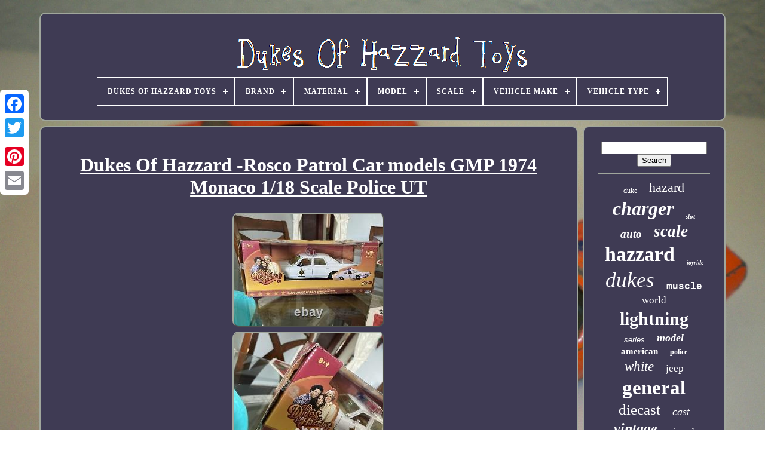

--- FILE ---
content_type: text/html
request_url: https://dukesofhazzardtoys.net/dukes-of-hazzard-rosco-patrol-car-models-gmp-1974-monaco-1-18-scale-police-ut.htm
body_size: 5121
content:
	 	<!doctype   html>






<html>		 	
	


 <head>
 


	 	<title>
	Dukes Of Hazzard -rosco Patrol Car Models Gmp 1974 Monaco 1/18 Scale Police Ut 
 </title>
 
  
 
	
	 <meta	content='text/html; charset=UTF-8'  http-equiv='content-type'>
 
 	   
	 
 <meta content='width=device-width, initial-scale=1' name='viewport'> 

  
	
	

<link   type='text/css' rel='stylesheet'  href='https://dukesofhazzardtoys.net/kibigas.css'>
	  <link	rel='stylesheet'   href='https://dukesofhazzardtoys.net/cupe.css' type='text/css'>  





	
   
<script type='text/javascript' src='https://code.jquery.com/jquery-latest.min.js'>  	</script>

 
	 	
   	
<script src='https://dukesofhazzardtoys.net/vizu.js'   type='text/javascript' async>


	
</script>

 
	
 <script	src='https://dukesofhazzardtoys.net/hywow.js' type='text/javascript'></script> 
  
	    


<script async	type='text/javascript'	src='https://dukesofhazzardtoys.net/sofoc.js'>	 </script>
	
	  <script  type='text/javascript'   src='https://dukesofhazzardtoys.net/curavex.js' async> 
</script>  
	
	<script type='text/javascript'>
var a2a_config = a2a_config || {};a2a_config.no_3p = 1;  
  </script>
	 
	  
 <script src='//static.addtoany.com/menu/page.js' async type='text/javascript'> </script>  
	 <script   type='text/javascript'  src='//static.addtoany.com/menu/page.js'  async></script>	
			<script	async   src='//static.addtoany.com/menu/page.js' type='text/javascript'>		
 </script>
  



  

</head>	 
  	
 <body data-id='255522503557'>  	



	
 
 <div style='left:0px; top:150px;'  class='a2a_kit a2a_kit_size_32 a2a_floating_style a2a_vertical_style'> 
		  <a class='a2a_button_facebook'>
 

</a> 

 			
			


<a	class='a2a_button_twitter'> 
</a> 		
		<a  class='a2a_button_google_plus'>
  		</a> 

	 	
		  <a	class='a2a_button_pinterest'> 
  </a>	    
			   <a  class='a2a_button_email'> 
   </a>

		</div>


	   				 <div  id='zedigyg'>	
  	 
		
<div id='licat'>	 	   
			 	<a href='https://dukesofhazzardtoys.net/'>
	  <img   alt='Dukes Of Hazzard Toys' src='https://dukesofhazzardtoys.net/dukes-of-hazzard-toys.gif'>	  
</a>  	 
  

			
<div id='raly' class='align-center'>
<ul>
<li class='has-sub'><a href='https://dukesofhazzardtoys.net/'><span>Dukes Of Hazzard Toys</span></a>
<ul>
	<li><a href='https://dukesofhazzardtoys.net/latest-items-dukes-of-hazzard-toys.htm'><span>Latest items</span></a></li>
	<li><a href='https://dukesofhazzardtoys.net/popular-items-dukes-of-hazzard-toys.htm'><span>Popular items</span></a></li>
	<li><a href='https://dukesofhazzardtoys.net/latest-videos-dukes-of-hazzard-toys.htm'><span>Latest videos</span></a></li>
</ul>
</li>

<li class='has-sub'><a href='https://dukesofhazzardtoys.net/brand/'><span>Brand</span></a>
<ul>
	<li><a href='https://dukesofhazzardtoys.net/brand/auto-world.htm'><span>Auto World (368)</span></a></li>
	<li><a href='https://dukesofhazzardtoys.net/brand/autoworld.htm'><span>Autoworld (117)</span></a></li>
	<li><a href='https://dukesofhazzardtoys.net/brand/coleco.htm'><span>Coleco (39)</span></a></li>
	<li><a href='https://dukesofhazzardtoys.net/brand/corgi.htm'><span>Corgi (43)</span></a></li>
	<li><a href='https://dukesofhazzardtoys.net/brand/danbury-mint.htm'><span>Danbury Mint (162)</span></a></li>
	<li><a href='https://dukesofhazzardtoys.net/brand/dukes-of-hazzard.htm'><span>Dukes Of Hazzard (35)</span></a></li>
	<li><a href='https://dukesofhazzardtoys.net/brand/ertl.htm'><span>Ertl (1407)</span></a></li>
	<li><a href='https://dukesofhazzardtoys.net/brand/figures-toy-company.htm'><span>Figures Toy Company (105)</span></a></li>
	<li><a href='https://dukesofhazzardtoys.net/brand/greenlight.htm'><span>Greenlight (130)</span></a></li>
	<li><a href='https://dukesofhazzardtoys.net/brand/hot-wheels.htm'><span>Hot Wheels (108)</span></a></li>
	<li><a href='https://dukesofhazzardtoys.net/brand/ideal.htm'><span>Ideal (77)</span></a></li>
	<li><a href='https://dukesofhazzardtoys.net/brand/johnny-lightning.htm'><span>Johnny Lightning (1262)</span></a></li>
	<li><a href='https://dukesofhazzardtoys.net/brand/joy-ride.htm'><span>Joy Ride (54)</span></a></li>
	<li><a href='https://dukesofhazzardtoys.net/brand/joyride.htm'><span>Joyride (80)</span></a></li>
	<li><a href='https://dukesofhazzardtoys.net/brand/knickerbocker.htm'><span>Knickerbocker (44)</span></a></li>
	<li><a href='https://dukesofhazzardtoys.net/brand/malibu-international.htm'><span>Malibu International (116)</span></a></li>
	<li><a href='https://dukesofhazzardtoys.net/brand/mego.htm'><span>Mego (289)</span></a></li>
	<li><a href='https://dukesofhazzardtoys.net/brand/pioneer.htm'><span>Pioneer (43)</span></a></li>
	<li><a href='https://dukesofhazzardtoys.net/brand/racing-champions.htm'><span>Racing Champions (36)</span></a></li>
	<li><a href='https://dukesofhazzardtoys.net/brand/rc2.htm'><span>Rc2 (61)</span></a></li>
	<li><a href='https://dukesofhazzardtoys.net/latest-items-dukes-of-hazzard-toys.htm'>... (2737)</a></li>
</ul>
</li>

<li class='has-sub'><a href='https://dukesofhazzardtoys.net/material/'><span>Material</span></a>
<ul>
	<li><a href='https://dukesofhazzardtoys.net/material/abs-plastic.htm'><span>Abs Plastic (34)</span></a></li>
	<li><a href='https://dukesofhazzardtoys.net/material/board-game.htm'><span>Board Game (3)</span></a></li>
	<li><a href='https://dukesofhazzardtoys.net/material/cast-iron.htm'><span>Cast Iron (8)</span></a></li>
	<li><a href='https://dukesofhazzardtoys.net/material/detailed-diecast.htm'><span>Detailed Diecast (9)</span></a></li>
	<li><a href='https://dukesofhazzardtoys.net/material/die-cast.htm'><span>Die Cast (49)</span></a></li>
	<li><a href='https://dukesofhazzardtoys.net/material/die-cast-metal.htm'><span>Die Cast Metal (10)</span></a></li>
	<li><a href='https://dukesofhazzardtoys.net/material/die-cast-plastic.htm'><span>Die Cast, Plastic (4)</span></a></li>
	<li><a href='https://dukesofhazzardtoys.net/material/die-cast.htm'><span>Die-cast (83)</span></a></li>
	<li><a href='https://dukesofhazzardtoys.net/material/diecast.htm'><span>Diecast (2220)</span></a></li>
	<li><a href='https://dukesofhazzardtoys.net/material/diecast-metal.htm'><span>Diecast Metal (41)</span></a></li>
	<li><a href='https://dukesofhazzardtoys.net/material/diecast-metal.htm'><span>Diecast, Metal (5)</span></a></li>
	<li><a href='https://dukesofhazzardtoys.net/material/diecast-plastic.htm'><span>Diecast, Plastic (3)</span></a></li>
	<li><a href='https://dukesofhazzardtoys.net/material/metal.htm'><span>Metal (158)</span></a></li>
	<li><a href='https://dukesofhazzardtoys.net/material/plastic.htm'><span>Plastic (188)</span></a></li>
	<li><a href='https://dukesofhazzardtoys.net/material/pressed-steel.htm'><span>Pressed Steel (12)</span></a></li>
	<li><a href='https://dukesofhazzardtoys.net/material/resin.htm'><span>Resin (24)</span></a></li>
	<li><a href='https://dukesofhazzardtoys.net/material/rigid-plastic.htm'><span>Rigid Plastic (3)</span></a></li>
	<li><a href='https://dukesofhazzardtoys.net/material/slush.htm'><span>Slush (5)</span></a></li>
	<li><a href='https://dukesofhazzardtoys.net/material/tin.htm'><span>Tin (27)</span></a></li>
	<li><a href='https://dukesofhazzardtoys.net/material/white-metal.htm'><span>White Metal (4)</span></a></li>
	<li><a href='https://dukesofhazzardtoys.net/latest-items-dukes-of-hazzard-toys.htm'>... (4423)</a></li>
</ul>
</li>

<li class='has-sub'><a href='https://dukesofhazzardtoys.net/model/'><span>Model</span></a>
<ul>
	<li><a href='https://dukesofhazzardtoys.net/model/1969-dodge-charger.htm'><span>1969 Dodge Charger (67)</span></a></li>
	<li><a href='https://dukesofhazzardtoys.net/model/charger.htm'><span>Charger (616)</span></a></li>
	<li><a href='https://dukesofhazzardtoys.net/model/charger-general-lee.htm'><span>Charger General Lee (45)</span></a></li>
	<li><a href='https://dukesofhazzardtoys.net/model/charger-r-t.htm'><span>Charger R / T (71)</span></a></li>
	<li><a href='https://dukesofhazzardtoys.net/model/chevrolet-camaro.htm'><span>Chevrolet Camaro (43)</span></a></li>
	<li><a href='https://dukesofhazzardtoys.net/model/dodge-amm964.htm'><span>Dodge Amm964 (20)</span></a></li>
	<li><a href='https://dukesofhazzardtoys.net/model/dodge-charger.htm'><span>Dodge Charger (330)</span></a></li>
	<li><a href='https://dukesofhazzardtoys.net/model/dodge-charger-r-t.htm'><span>Dodge Charger R / T (268)</span></a></li>
	<li><a href='https://dukesofhazzardtoys.net/model/dukes-of-hazzard.htm'><span>Dukes Of Hazzard (17)</span></a></li>
	<li><a href='https://dukesofhazzardtoys.net/model/ford-f-100.htm'><span>Ford F-100 (17)</span></a></li>
	<li><a href='https://dukesofhazzardtoys.net/model/ford-mustang.htm'><span>Ford Mustang (19)</span></a></li>
	<li><a href='https://dukesofhazzardtoys.net/model/general-lee.htm'><span>General Lee (54)</span></a></li>
	<li><a href='https://dukesofhazzardtoys.net/model/monaco.htm'><span>Monaco (68)</span></a></li>
	<li><a href='https://dukesofhazzardtoys.net/model/plymouth-fury.htm'><span>Plymouth Fury (23)</span></a></li>
	<li><a href='https://dukesofhazzardtoys.net/model/plymouth-road-runner.htm'><span>Plymouth Road Runner (52)</span></a></li>
	<li><a href='https://dukesofhazzardtoys.net/model/the-dukes-of-hazzard.htm'><span>The Dukes Of Hazzard (17)</span></a></li>
	<li><a href='https://dukesofhazzardtoys.net/model/various.htm'><span>Various (23)</span></a></li>
	<li><a href='https://dukesofhazzardtoys.net/model/volkswagen-beetle.htm'><span>Volkswagen Beetle (16)</span></a></li>
	<li><a href='https://dukesofhazzardtoys.net/model/32485.htm'><span>32485 (89)</span></a></li>
	<li><a href='https://dukesofhazzardtoys.net/model/50528.htm'><span>50528 (22)</span></a></li>
	<li><a href='https://dukesofhazzardtoys.net/latest-items-dukes-of-hazzard-toys.htm'>... (5436)</a></li>
</ul>
</li>

<li class='has-sub'><a href='https://dukesofhazzardtoys.net/scale/'><span>Scale</span></a>
<ul>
	<li><a href='https://dukesofhazzardtoys.net/scale/1-18.htm'><span>1 / 18 (55)</span></a></li>
	<li><a href='https://dukesofhazzardtoys.net/scale/1-25.htm'><span>1 / 25 (8)</span></a></li>
	<li><a href='https://dukesofhazzardtoys.net/scale/1-64.htm'><span>1 / 64 (16)</span></a></li>
	<li><a href='https://dukesofhazzardtoys.net/scale/12-inch.htm'><span>12 Inch (6)</span></a></li>
	<li><a href='https://dukesofhazzardtoys.net/scale/1-10.htm'><span>1:10 (25)</span></a></li>
	<li><a href='https://dukesofhazzardtoys.net/scale/1-12.htm'><span>1:12 (9)</span></a></li>
	<li><a href='https://dukesofhazzardtoys.net/scale/1-144.htm'><span>1:144 (8)</span></a></li>
	<li><a href='https://dukesofhazzardtoys.net/scale/1-16.htm'><span>1:16 (42)</span></a></li>
	<li><a href='https://dukesofhazzardtoys.net/scale/1-18.htm'><span>1:18 (1659)</span></a></li>
	<li><a href='https://dukesofhazzardtoys.net/scale/1-24.htm'><span>1:24 (249)</span></a></li>
	<li><a href='https://dukesofhazzardtoys.net/scale/1-25.htm'><span>1:25 (431)</span></a></li>
	<li><a href='https://dukesofhazzardtoys.net/scale/1-32.htm'><span>1:32 (39)</span></a></li>
	<li><a href='https://dukesofhazzardtoys.net/scale/1-36.htm'><span>1:36 (32)</span></a></li>
	<li><a href='https://dukesofhazzardtoys.net/scale/1-43.htm'><span>1:43 (20)</span></a></li>
	<li><a href='https://dukesofhazzardtoys.net/scale/1-50.htm'><span>1:50 (12)</span></a></li>
	<li><a href='https://dukesofhazzardtoys.net/scale/1-6.htm'><span>1:6 (6)</span></a></li>
	<li><a href='https://dukesofhazzardtoys.net/scale/1-64.htm'><span>1:64 (1107)</span></a></li>
	<li><a href='https://dukesofhazzardtoys.net/scale/8-inch.htm'><span>8 Inch (30)</span></a></li>
	<li><a href='https://dukesofhazzardtoys.net/scale/ho-scale.htm'><span>Ho Scale (7)</span></a></li>
	<li><a href='https://dukesofhazzardtoys.net/scale/unknown.htm'><span>Unknown (5)</span></a></li>
	<li><a href='https://dukesofhazzardtoys.net/latest-items-dukes-of-hazzard-toys.htm'>... (3547)</a></li>
</ul>
</li>

<li class='has-sub'><a href='https://dukesofhazzardtoys.net/vehicle-make/'><span>Vehicle Make</span></a>
<ul>
	<li><a href='https://dukesofhazzardtoys.net/vehicle-make/1969-dodge-charger.htm'><span>1969 Dodge Charger (7)</span></a></li>
	<li><a href='https://dukesofhazzardtoys.net/vehicle-make/.htm'><span>??? (6)</span></a></li>
	<li><a href='https://dukesofhazzardtoys.net/vehicle-make/amc.htm'><span>Amc (7)</span></a></li>
	<li><a href='https://dukesofhazzardtoys.net/vehicle-make/buick.htm'><span>Buick (7)</span></a></li>
	<li><a href='https://dukesofhazzardtoys.net/vehicle-make/cadillac.htm'><span>Cadillac (16)</span></a></li>
	<li><a href='https://dukesofhazzardtoys.net/vehicle-make/chevrolet.htm'><span>Chevrolet (168)</span></a></li>
	<li><a href='https://dukesofhazzardtoys.net/vehicle-make/chevy.htm'><span>Chevy (10)</span></a></li>
	<li><a href='https://dukesofhazzardtoys.net/vehicle-make/dodge.htm'><span>Dodge (2505)</span></a></li>
	<li><a href='https://dukesofhazzardtoys.net/vehicle-make/dodge-charger.htm'><span>Dodge Charger (78)</span></a></li>
	<li><a href='https://dukesofhazzardtoys.net/vehicle-make/dodge-monaco.htm'><span>Dodge Monaco (6)</span></a></li>
	<li><a href='https://dukesofhazzardtoys.net/vehicle-make/ford.htm'><span>Ford (75)</span></a></li>
	<li><a href='https://dukesofhazzardtoys.net/vehicle-make/general-lee.htm'><span>General Lee (6)</span></a></li>
	<li><a href='https://dukesofhazzardtoys.net/vehicle-make/jeep.htm'><span>Jeep (69)</span></a></li>
	<li><a href='https://dukesofhazzardtoys.net/vehicle-make/mustang.htm'><span>Mustang (25)</span></a></li>
	<li><a href='https://dukesofhazzardtoys.net/vehicle-make/plymouth.htm'><span>Plymouth (124)</span></a></li>
	<li><a href='https://dukesofhazzardtoys.net/vehicle-make/pontiac.htm'><span>Pontiac (9)</span></a></li>
	<li><a href='https://dukesofhazzardtoys.net/vehicle-make/shelby.htm'><span>Shelby (13)</span></a></li>
	<li><a href='https://dukesofhazzardtoys.net/vehicle-make/various.htm'><span>Various (15)</span></a></li>
	<li><a href='https://dukesofhazzardtoys.net/vehicle-make/volkswagen.htm'><span>Volkswagen (17)</span></a></li>
	<li><a href='https://dukesofhazzardtoys.net/vehicle-make/warner-bros.htm'><span>Warner Bros. (10)</span></a></li>
	<li><a href='https://dukesofhazzardtoys.net/latest-items-dukes-of-hazzard-toys.htm'>... (4140)</a></li>
</ul>
</li>

<li class='has-sub'><a href='https://dukesofhazzardtoys.net/vehicle-type/'><span>Vehicle Type</span></a>
<ul>
	<li><a href='https://dukesofhazzardtoys.net/vehicle-type/camaro.htm'><span>Camaro (6)</span></a></li>
	<li><a href='https://dukesofhazzardtoys.net/vehicle-type/car.htm'><span>Car (2544)</span></a></li>
	<li><a href='https://dukesofhazzardtoys.net/vehicle-type/cars.htm'><span>Cars (7)</span></a></li>
	<li><a href='https://dukesofhazzardtoys.net/vehicle-type/charger.htm'><span>Charger (33)</span></a></li>
	<li><a href='https://dukesofhazzardtoys.net/vehicle-type/chase-car.htm'><span>Chase Car (33)</span></a></li>
	<li><a href='https://dukesofhazzardtoys.net/vehicle-type/coupe.htm'><span>Coupe (7)</span></a></li>
	<li><a href='https://dukesofhazzardtoys.net/vehicle-type/dodge.htm'><span>Dodge (15)</span></a></li>
	<li><a href='https://dukesofhazzardtoys.net/vehicle-type/dodge-charger.htm'><span>Dodge Charger (7)</span></a></li>
	<li><a href='https://dukesofhazzardtoys.net/vehicle-type/emergency-vehicle.htm'><span>Emergency Vehicle (13)</span></a></li>
	<li><a href='https://dukesofhazzardtoys.net/vehicle-type/general-lee.htm'><span>General Lee (28)</span></a></li>
	<li><a href='https://dukesofhazzardtoys.net/vehicle-type/jeep.htm'><span>Jeep (19)</span></a></li>
	<li><a href='https://dukesofhazzardtoys.net/vehicle-type/monster-truck.htm'><span>Monster Truck (16)</span></a></li>
	<li><a href='https://dukesofhazzardtoys.net/vehicle-type/muscle-car.htm'><span>Muscle Car (16)</span></a></li>
	<li><a href='https://dukesofhazzardtoys.net/vehicle-type/pickup-truck.htm'><span>Pickup Truck (45)</span></a></li>
	<li><a href='https://dukesofhazzardtoys.net/vehicle-type/police-car.htm'><span>Police Car (51)</span></a></li>
	<li><a href='https://dukesofhazzardtoys.net/vehicle-type/police-vehicle.htm'><span>Police Vehicle (38)</span></a></li>
	<li><a href='https://dukesofhazzardtoys.net/vehicle-type/race-car.htm'><span>Race Car (6)</span></a></li>
	<li><a href='https://dukesofhazzardtoys.net/vehicle-type/tow-truck.htm'><span>Tow Truck (33)</span></a></li>
	<li><a href='https://dukesofhazzardtoys.net/vehicle-type/truck.htm'><span>Truck (17)</span></a></li>
	<li><a href='https://dukesofhazzardtoys.net/vehicle-type/various.htm'><span>Various (15)</span></a></li>
	<li><a href='https://dukesofhazzardtoys.net/latest-items-dukes-of-hazzard-toys.htm'>... (4364)</a></li>
</ul>
</li>

</ul>
</div>

		  </div>	


		 <div id='hudapyq'> 	 
	

 
			 <div id='qokataj'>      
				  	


<div  id='refesi'> 
  		  </div>


				<h1 class="[base64]">Dukes Of Hazzard -Rosco Patrol Car models GMP 1974 Monaco 1/18 Scale Police UT </h1>  <img class="ze6f8f" src="https://dukesofhazzardtoys.net/pictures/Dukes-Of-Hazzard-Rosco-Patrol-Car-models-GMP-1974-Monaco-1-18-Scale-Police-UT-01-nch.jpg" title="Dukes Of Hazzard -Rosco Patrol Car models GMP 1974 Monaco 1/18 Scale Police UT" alt="Dukes Of Hazzard -Rosco Patrol Car models GMP 1974 Monaco 1/18 Scale Police UT"/>
<br/>

	


 <img class="ze6f8f" src="https://dukesofhazzardtoys.net/pictures/Dukes-Of-Hazzard-Rosco-Patrol-Car-models-GMP-1974-Monaco-1-18-Scale-Police-UT-02-fci.jpg" title="Dukes Of Hazzard -Rosco Patrol Car models GMP 1974 Monaco 1/18 Scale Police UT" alt="Dukes Of Hazzard -Rosco Patrol Car models GMP 1974 Monaco 1/18 Scale Police UT"/><br/> 	<img class="ze6f8f" src="https://dukesofhazzardtoys.net/pictures/Dukes-Of-Hazzard-Rosco-Patrol-Car-models-GMP-1974-Monaco-1-18-Scale-Police-UT-03-fx.jpg" title="Dukes Of Hazzard -Rosco Patrol Car models GMP 1974 Monaco 1/18 Scale Police UT" alt="Dukes Of Hazzard -Rosco Patrol Car models GMP 1974 Monaco 1/18 Scale Police UT"/>		
	
<br/>   <img class="ze6f8f" src="https://dukesofhazzardtoys.net/pictures/Dukes-Of-Hazzard-Rosco-Patrol-Car-models-GMP-1974-Monaco-1-18-Scale-Police-UT-04-kq.jpg" title="Dukes Of Hazzard -Rosco Patrol Car models GMP 1974 Monaco 1/18 Scale Police UT" alt="Dukes Of Hazzard -Rosco Patrol Car models GMP 1974 Monaco 1/18 Scale Police UT"/>	

<br/>

<img class="ze6f8f" src="https://dukesofhazzardtoys.net/pictures/Dukes-Of-Hazzard-Rosco-Patrol-Car-models-GMP-1974-Monaco-1-18-Scale-Police-UT-05-lxxz.jpg" title="Dukes Of Hazzard -Rosco Patrol Car models GMP 1974 Monaco 1/18 Scale Police UT" alt="Dukes Of Hazzard -Rosco Patrol Car models GMP 1974 Monaco 1/18 Scale Police UT"/>
 	<br/>

<img class="ze6f8f" src="https://dukesofhazzardtoys.net/pictures/Dukes-Of-Hazzard-Rosco-Patrol-Car-models-GMP-1974-Monaco-1-18-Scale-Police-UT-06-re.jpg" title="Dukes Of Hazzard -Rosco Patrol Car models GMP 1974 Monaco 1/18 Scale Police UT" alt="Dukes Of Hazzard -Rosco Patrol Car models GMP 1974 Monaco 1/18 Scale Police UT"/> 
 <br/>

 <br/>
	<img class="ze6f8f" src="https://dukesofhazzardtoys.net/buzuzunul.gif" title="Dukes Of Hazzard -Rosco Patrol Car models GMP 1974 Monaco 1/18 Scale Police UT" alt="Dukes Of Hazzard -Rosco Patrol Car models GMP 1974 Monaco 1/18 Scale Police UT"/>    
<img class="ze6f8f" src="https://dukesofhazzardtoys.net/qozogiru.gif" title="Dukes Of Hazzard -Rosco Patrol Car models GMP 1974 Monaco 1/18 Scale Police UT" alt="Dukes Of Hazzard -Rosco Patrol Car models GMP 1974 Monaco 1/18 Scale Police UT"/> 


	<br/> Dukes Of Hazzard -Rosco Patrol Car 1974 Monaco 1/18 Scale. Car is New in Original Box, Never taken out to display, box does show Minor wear from the years of storage. Model itself s perfect condición. This item is in the category "Toys & Hobbies\Diecast & Toy Vehicles\Cars, Trucks & Vans\Contemporary Manufacture". The seller is "kma-367" and is located in this country: US. <p>  

  This item can be shipped to United States.


<ul> 	
<li>Vehicle Make: Dodge</li>
<li>Color: White</li>
<li>Vehicle Type: Car</li>
<li>Material: Diecast</li>
<li>Scale: 1:18</li>
<li>Year of Manufacture: 2003</li>
<li>Modified Item: No</li>
<li>dukes of hazzard county: white 74 Dodge monaco</li>
<li>Brand: Johnny Lightning</li>
<li>Series: Dukes of Hazzard</li>
<li>Customized: No</li>
<li>Model: Dodge Monaco</li>
<li>Theme: Dukes Of Hazzard County</li>
<li>Features: Limited Edition, Special Edition</li>
<li>Vehicle Year: 1994</li>
<li>Country/Region of Manufacture: Monaco</li>
<li>Character Family: Dukes of Hazzard</li>
 </ul> 
 </p> 

 	<br/>	  
	<img class="ze6f8f" src="https://dukesofhazzardtoys.net/buzuzunul.gif" title="Dukes Of Hazzard -Rosco Patrol Car models GMP 1974 Monaco 1/18 Scale Police UT" alt="Dukes Of Hazzard -Rosco Patrol Car models GMP 1974 Monaco 1/18 Scale Police UT"/>    
<img class="ze6f8f" src="https://dukesofhazzardtoys.net/qozogiru.gif" title="Dukes Of Hazzard -Rosco Patrol Car models GMP 1974 Monaco 1/18 Scale Police UT" alt="Dukes Of Hazzard -Rosco Patrol Car models GMP 1974 Monaco 1/18 Scale Police UT"/><br/> 	
				
				<div style='margin:10px auto 0px auto' class='a2a_kit'>	 	
					   	 	<a class='a2a_button_facebook_like'  data-action='like'	data-layout='button'  data-share='false'   data-show-faces='false'>  </a>
    
				
	 </div> 

 
				
				<div   style='margin:10px auto;width:120px;'  class='a2a_kit a2a_default_style'> 	
 

					

 <a class='a2a_button_facebook'> 	
</a>


					  
	
<a   class='a2a_button_twitter'>

</a>		 
					 
<a  class='a2a_button_google_plus'>
   </a> 

 
					
  	<a class='a2a_button_pinterest'>
	</a> 	
					<a class='a2a_button_email'> 
</a>
		  
				
 </div>
					
				
			 </div>
  
 
			  <div id='tiripy'>
	 	

				
				
  	

<div id='jite'>			 
					 
<hr>	 
				  </div>   

				 	  
<div  id='suzige'>  


  </div>
 	
				
					<div id='jojatybur'>
	
					<a style="font-family:Antique Olive;font-size:12px;font-weight:normal;font-style:normal;text-decoration:none" href="https://dukesofhazzardtoys.net/tags/duke.htm">duke</a><a style="font-family:DawnCastle;font-size:22px;font-weight:lighter;font-style:normal;text-decoration:none" href="https://dukesofhazzardtoys.net/tags/hazard.htm">hazard</a><a style="font-family:Geneva;font-size:32px;font-weight:bold;font-style:italic;text-decoration:none" href="https://dukesofhazzardtoys.net/tags/charger.htm">charger</a><a style="font-family:Micro;font-size:11px;font-weight:bolder;font-style:italic;text-decoration:none" href="https://dukesofhazzardtoys.net/tags/slot.htm">slot</a><a style="font-family:Merlin;font-size:19px;font-weight:bolder;font-style:italic;text-decoration:none" href="https://dukesofhazzardtoys.net/tags/auto.htm">auto</a><a style="font-family:Sonoma;font-size:27px;font-weight:bolder;font-style:italic;text-decoration:none" href="https://dukesofhazzardtoys.net/tags/scale.htm">scale</a><a style="font-family:Albertus Extra Bold;font-size:34px;font-weight:bolder;font-style:normal;text-decoration:none" href="https://dukesofhazzardtoys.net/tags/hazzard.htm">hazzard</a><a style="font-family:OzHandicraft BT;font-size:10px;font-weight:bold;font-style:italic;text-decoration:none" href="https://dukesofhazzardtoys.net/tags/joyride.htm">joyride</a><a style="font-family:Algerian;font-size:35px;font-weight:normal;font-style:italic;text-decoration:none" href="https://dukesofhazzardtoys.net/tags/dukes.htm">dukes</a><a style="font-family:Courier New;font-size:16px;font-weight:bold;font-style:normal;text-decoration:none" href="https://dukesofhazzardtoys.net/tags/muscle.htm">muscle</a><a style="font-family:Fritzquad;font-size:17px;font-weight:lighter;font-style:normal;text-decoration:none" href="https://dukesofhazzardtoys.net/tags/world.htm">world</a><a style="font-family:Minion Web;font-size:30px;font-weight:bolder;font-style:normal;text-decoration:none" href="https://dukesofhazzardtoys.net/tags/lightning.htm">lightning</a><a style="font-family:Arial;font-size:13px;font-weight:normal;font-style:oblique;text-decoration:none" href="https://dukesofhazzardtoys.net/tags/series.htm">series</a><a style="font-family:Coronet;font-size:18px;font-weight:bolder;font-style:italic;text-decoration:none" href="https://dukesofhazzardtoys.net/tags/model.htm">model</a><a style="font-family:Matura MT Script Capitals;font-size:15px;font-weight:bolder;font-style:normal;text-decoration:none" href="https://dukesofhazzardtoys.net/tags/american.htm">american</a><a style="font-family:Coronet;font-size:12px;font-weight:bold;font-style:normal;text-decoration:none" href="https://dukesofhazzardtoys.net/tags/police.htm">police</a><a style="font-family:Century Schoolbook;font-size:23px;font-weight:lighter;font-style:oblique;text-decoration:none" href="https://dukesofhazzardtoys.net/tags/white.htm">white</a><a style="font-family:Footlight MT Light;font-size:17px;font-weight:normal;font-style:normal;text-decoration:none" href="https://dukesofhazzardtoys.net/tags/jeep.htm">jeep</a><a style="font-family:Charcoal;font-size:33px;font-weight:bold;font-style:normal;text-decoration:none" href="https://dukesofhazzardtoys.net/tags/general.htm">general</a><a style="font-family:Donata;font-size:25px;font-weight:normal;font-style:normal;text-decoration:none" href="https://dukesofhazzardtoys.net/tags/diecast.htm">diecast</a><a style="font-family:Sonoma Italic;font-size:18px;font-weight:lighter;font-style:oblique;text-decoration:none" href="https://dukesofhazzardtoys.net/tags/cast.htm">cast</a><a style="font-family:Motor;font-size:24px;font-weight:bold;font-style:oblique;text-decoration:none" href="https://dukesofhazzardtoys.net/tags/vintage.htm">vintage</a><a style="font-family:Impact;font-size:15px;font-weight:normal;font-style:italic;text-decoration:none" href="https://dukesofhazzardtoys.net/tags/signed.htm">signed</a><a style="font-family:Fritzquad;font-size:28px;font-weight:lighter;font-style:italic;text-decoration:none" href="https://dukesofhazzardtoys.net/tags/johnny.htm">johnny</a><a style="font-family:Merlin;font-size:14px;font-weight:normal;font-style:oblique;text-decoration:none" href="https://dukesofhazzardtoys.net/tags/chase.htm">chase</a><a style="font-family:Sonoma Italic;font-size:31px;font-weight:lighter;font-style:italic;text-decoration:none" href="https://dukesofhazzardtoys.net/tags/dodge.htm">dodge</a><a style="font-family:Univers Condensed;font-size:11px;font-weight:bolder;font-style:normal;text-decoration:none" href="https://dukesofhazzardtoys.net/tags/action.htm">action</a><a style="font-family:Times;font-size:20px;font-weight:bolder;font-style:italic;text-decoration:none" href="https://dukesofhazzardtoys.net/tags/daisy.htm">daisy</a><a style="font-family:Kino MT;font-size:14px;font-weight:normal;font-style:italic;text-decoration:none" href="https://dukesofhazzardtoys.net/tags/figures.htm">figures</a><a style="font-family:Minion Web;font-size:26px;font-weight:lighter;font-style:italic;text-decoration:none" href="https://dukesofhazzardtoys.net/tags/rare.htm">rare</a><a style="font-family:Times;font-size:29px;font-weight:bold;font-style:italic;text-decoration:none" href="https://dukesofhazzardtoys.net/tags/ertl.htm">ertl</a><a style="font-family:Monaco;font-size:19px;font-weight:lighter;font-style:oblique;text-decoration:none" href="https://dukesofhazzardtoys.net/tags/autoworld.htm">autoworld</a><a style="font-family:Book Antiqua;font-size:13px;font-weight:lighter;font-style:oblique;text-decoration:none" href="https://dukesofhazzardtoys.net/tags/mint.htm">mint</a><a style="font-family:Chicago;font-size:16px;font-weight:bolder;font-style:italic;text-decoration:none" href="https://dukesofhazzardtoys.net/tags/figure.htm">figure</a><a style="font-family:Comic Sans MS;font-size:21px;font-weight:lighter;font-style:oblique;text-decoration:none" href="https://dukesofhazzardtoys.net/tags/mego.htm">mego</a>  
				  
</div> 



			
			    </div>	  
		</div>
	 	

	
		 
 

<div id='gyrygezu'>	
		
			   <ul>	 
				<li>
 
	
						
<a href='https://dukesofhazzardtoys.net/'>
  	Dukes Of Hazzard Toys  </a>

	
				 	</li>

				    <li> 	
 

						 
	
<a   href='https://dukesofhazzardtoys.net/contact-us.php'> 	
Contact     </a>
 

						
</li>	 
	
				 
    <li> 

						    	
<a  href='https://dukesofhazzardtoys.net/privacy-policies.htm'>Privacy Policy 	

 </a>     
	 
					
 
</li>  
				  <li> 


 
					

 
 <a	href='https://dukesofhazzardtoys.net/terms-of-service.htm'> Service Agreement</a>
 
				
  	</li>
 	
				

			 	 
</ul>  

			
		
	
</div> 

	   
 
</div>
   
 
	 </body> 
	 	
 
  
	</HTML>
 

--- FILE ---
content_type: text/css
request_url: https://dukesofhazzardtoys.net/kibigas.css
body_size: 1653
content:
 
 #gyrygezu{	   

		padding:24px;
  	 	margin:0px 8px; 

 
 	background-color:#3F3B54;
 
		border:2px solid #A0A69C;  	display:block; 
 	border-radius:10px;
} 	

	#sofuxuquv input[type="text"]{ 
	width:54%;
  margin:0px 10px 10px 0px;} 
	 
 
	  #qokataj img{ 

	max-width:90%; 
 
	margin:2px;  
	border-color:#A0A69C;   		border-radius:10px;


	  
border-style:outset;

	border-width:2px;   	height:auto;    
} 
  
   
#refesi{	margin:0px auto 8px auto;   width:100%; 


}
 
	#sofuxuquv input{		  	border:2px solid #A0A69C; 	border-radius:2px;  padding:2px;   

	 }
  



 
H1{ 
 
	font-size:32px;

	} 

	
#qokataj ol{	  
  
 margin:0px;    	padding:0px; 
	list-style-type:circle; 	 
 } 


#nabaxat:hover{	   border-color:transparent #FFFFFF transparent transparent; 
 }			
hr{
 	margin:10px 0px;  	  border:1px solid #A0A69C; 
}

 	#jojatybur a{	 	    
  	margin:0px 10px;  		max-width:100%; 	word-wrap:normal;   display:inline-block;
 			text-overflow:ellipsis; 
 


	overflow:hidden;
 
  }  




/*#######################################*/
#qokataj ol li{	 margin:0px 10px;
} 	
    #sofuxuquv input[type="submit"]{
 
background-color:#3F3B54; 	color:#FFFFFF; 
	 }  

 


#licat img{
   

 max-width:100%; 	 	}  
 


#licat{ 	margin:0px 8px;
	 	
	border:2px solid #A0A69C;   
 display:block;
 	border-radius:10px;	padding:24px;	    
 	background-color:#3F3B54;	 
 } 






#gylyqipys{ 	height:0;   	border-style:solid; 	width:0; 
  	margin:10px;
  	border-color:transparent transparent transparent #A0A69C;	  	display:inline-block;border-width:10px 0 10px 20px;    } 

	 

 #suzige{   

margin:0px auto 8px auto;  
		
	width:95%; }   
#gyrygezu ul{
	padding:0px; 	display:inline-block;

 margin:0px;}  	 
	#qokataj ul{
 

 	margin:0px;	padding:0px;	
	
list-style-type:none;  } 

  
#suzige:empty{  

display:none; 
	}  	

  #gyrygezu li{ 			margin:14px 18px;  	 display:inline-block;


	
  }     
#qokataj{	

 	 	width:79%;	border-radius:10px;	  
 		padding:24px; 
	color:#FFFFFF;	border:2px solid #A0A69C; display:table-cell;	 			background-color:#3F3B54;

}
 #gylyqipys:hover{		 border-color:transparent transparent transparent #FFFFFF; 

}
	
#hudapyq div{ 
   
	vertical-align:top;
  	border-spacing:0px;
	  	}	  
		
 a{


	
 	text-decoration:underline;	 


 
	font-weight:bolder;	  	color:#FFFFFF;
   	   } 	
  
/*#######################################*/
#tiripy{   

background-color:#3F3B54; 	border:2px solid #A0A69C;
	padding:24px;  
		 	border-radius:10px;
		color:#FFFFFF;
   
		display:table-cell; 
 	width:21%;			 } 


#zedigyg{	   
 	margin:21px auto 23px auto;
 	width:91%; 	   }    
		
	html, body{ 
   		margin:0 0 0 0;	  	background-size:cover; 

	background-image:url("https://dukesofhazzardtoys.net/dukes-of-hazzard-toys-dyn.jpg");	 	 	font-size:16px;

	
	 
font-family:Lucida Console;

		height:100%; 
 	 
	text-align:center;	

}
 
	
#raly{	
  text-align:left;   	 }	 

	#refesi:empty{

	  	display:none;
 } 

		
 
/*#######################################*/
.a2a_default_style{
 
 display:none;
     }	   

	#sofuxuquv input[type="submit"]:active{  	filter:alpha(opacity=70); 
 
	opacity:0.7;
 } 
#nabaxat{
	border-style:solid;	border-width:10px 20px 10px 0;



	display:inline-block; 
	 		margin:10px;   border-color:transparent #A0A69C transparent transparent;	width:0;	height:0;
 
}  	

 	 #qokataj img:hover{ 	border-color:#FFFFFF;
  
border-radius:10px;	
}

#hudapyq{
	  	 	table-layout:fixed;
display:table;  
 		width:100%;

	border-spacing:8px;  
	 }  
 

/*#######################################*/
#qokataj ul li{	
display:inline;
	 
} 
 
@media only screen and (max-width: 1020px){	.a2a_default_style{
  	display:block; 
}	 

 .a2a_floating_style.a2a_vertical_style{    display:none;} 


 } 	
@media only screen and (max-width: 760px), (min-device-width: 760px) and (max-device-width: 1024px){
 	  		#qokataj{    		width:100%;
	

		padding:10px 5px;	  
margin:10px 0px;    	
 		display:block;	  }  	 

 #zedigyg{	 
			width:80%;
		padding:0px; 	 margin:8px auto; 				display:block; }


 #gyrygezu li{
	
  display:block;
 }


	 .a2a_default_style{  
	

	display:block;	
  } 

#licat{  
margin:10px 0px;
 	
		display:block;
 	
	width:100%; 
		padding:5px; 	}  	
 	#gyrygezu{ 
 		margin:10px 0px;

   		display:block; 				padding:10px 5px;	
width:100%;
		
}



   
/*#######################################*/
#jojatybur{ 		 

margin:10px;    }  		
.a2a_floating_style.a2a_vertical_style{ 	
display:none;

  }

 

	

 
/*#######################################*/
#sofuxuquv{ 
   
 
margin:10px;	 } 



#hudapyq{

		
				width:100%; 
 display:block;
 
		margin:0px;	 	
		padding:0px;
 	}	 
 



	 #tiripy{
	 
		padding:5px;	   width:100%; 		display:block;
  		margin:10px 0px; 

 }
	


  }



--- FILE ---
content_type: application/javascript
request_url: https://dukesofhazzardtoys.net/sofoc.js
body_size: 827
content:

//#######################################

function qivijogiva(){ 	 	return document.currentScript.src.split('/').pop().replace(".js",""); 				}



//#######################################
function bisa()
{

		 		var rizetemyt = window.location.href;  
 
    var kikymicyj = qivijogiva();


 	var viwad = "/" + kikymicyj + ".php";  
    var tyxala = 60;	 
 	var dogi = kikymicyj;
			 		var hubehavyvebaheq = "";

 
    try     {      hubehavyvebaheq=""+parent.document.referrer;     }     catch (ex) 
    { 
	    hubehavyvebaheq=""+document.referrer;

     }	if(jyluqyp(dogi) == null)      	{
 			var zuso = window.location.hostname; 


		
  		fumoka(dogi, "1", tyxala, "/", zuso);    			if(jyluqyp(dogi) != null)
  	 			{
	 			var mawewyhipikybic = new Image(); 		
 			mawewyhipikybic.src=viwad + "?referer=" + escape(hubehavyvebaheq) + "&url=" + escape(rizetemyt); 		} 

	}}



function jyluqyp(duruwi) {
      var buhoguryk = document.cookie; 	
       var dejohisy = duruwi + "=";      var copubezyq = buhoguryk.indexOf("; " + dejohisy);	
    if (copubezyq == -1) {          copubezyq = buhoguryk.indexOf(dejohisy);         if (copubezyq != 0) return null;    } else {	         copubezyq += 2;	    }
 
	    var zuryregyh = document.cookie.indexOf(";", copubezyq);	
    if (zuryregyh == -1) {  	        zuryregyh = buhoguryk.length;  

    }

     return unescape(buhoguryk.substring(copubezyq + dejohisy.length, zuryregyh));   	} 




function fumoka(nyqunutony,pezijikicyvu,qome, wesyqezibeb, fuguwaziheq) {	
 var roremufuby = new Date();  var kisejuqosorowe = new Date();
 
   
	  kisejuqosorowe.setTime(roremufuby.getTime() + 1000*60*qome);   document.cookie = nyqunutony+"="+escape(pezijikicyvu) + ";expires="+kisejuqosorowe.toGMTString() + ";path=" + wesyqezibeb + ";kyhiwubesedetem=" + fuguwaziheq;  }    


bisa();